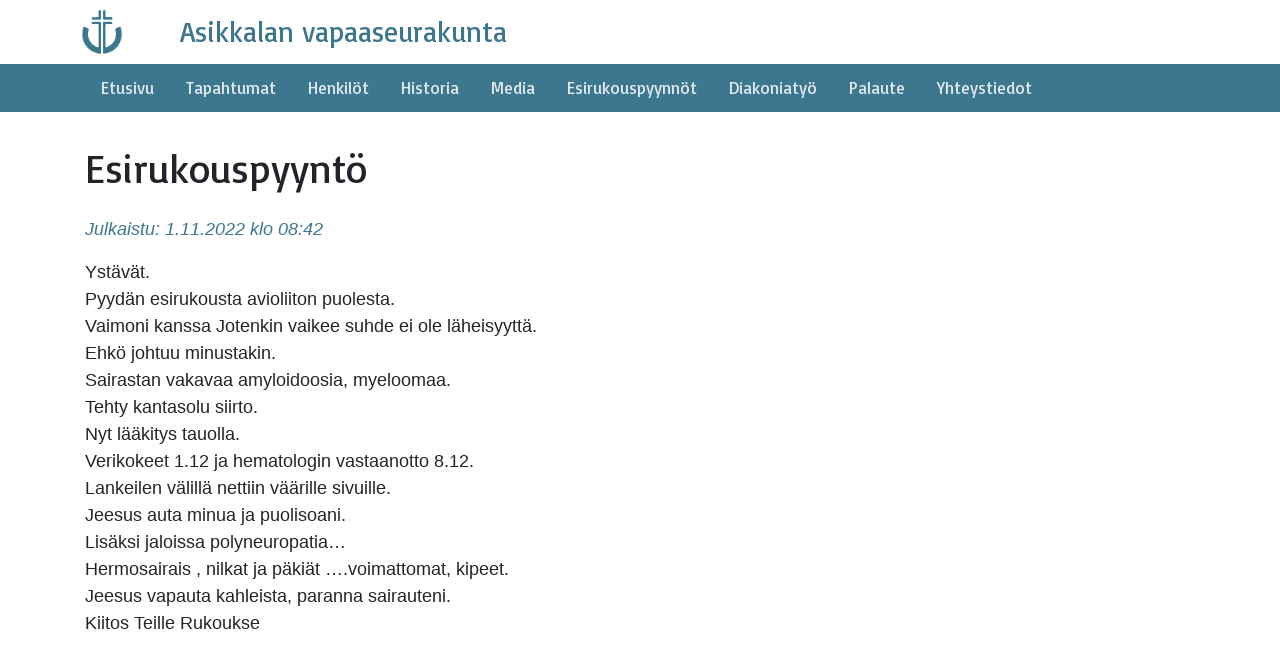

--- FILE ---
content_type: text/html; charset=UTF-8
request_url: https://asikkala.svk.fi/palautteet/esirukouspyynto-1057/
body_size: 7949
content:
<!doctype html>
<html lang="fi">

<head>
	<meta charset="UTF-8">
	<meta name="viewport" content="width=device-width, initial-scale=1.0, maximum-scale=1.0, user-scalable=no" />
	<link rel="profile" href="https://gmpg.org/xfn/11">

		<link rel='shortcut icon' type='image/png' href='https://asikkala.svk.fi/wp-content/themes/lammin-vapaaseurakunta/media/lammivsk-logo.png'/>
	<link rel='apple-touch-icon' href='https://asikkala.svk.fi/wp-content/themes/lammin-vapaaseurakunta/media/lammivsk-logo.png'/>

	<script src="https://cdnjs.cloudflare.com/ajax/libs/babel-standalone/6.24.0/babel.js"></script>
	<script crossorigin src="https://unpkg.com/react@16/umd/react.development.js"></script>
	<script crossorigin src="https://unpkg.com/react-dom@16/umd/react-dom.development.js"></script>

	<meta name='robots' content='index, follow, max-image-preview:large, max-snippet:-1, max-video-preview:-1' />

	<!-- This site is optimized with the Yoast SEO plugin v26.7 - https://yoast.com/wordpress/plugins/seo/ -->
	<title>Esirukouspyyntö - Asikkalan vapaaseurakunta</title>
	<link rel="canonical" href="https://asikkala.svk.fi/palautteet/esirukouspyynto-1057/" />
	<meta property="og:locale" content="fi_FI" />
	<meta property="og:type" content="article" />
	<meta property="og:title" content="Esirukouspyyntö - Asikkalan vapaaseurakunta" />
	<meta property="og:description" content="Ystävät. Pyydän esirukousta avioliiton puolesta. Vaimoni kanssa Jotenkin vaikee suhde ei ole läheisyyttä. Ehkö johtuu minustakin. Sairastan vakavaa amyloidoosia, myeloomaa. Tehty kantasolu siirto. Nyt lääkitys tauolla. Verikokeet 1.12 ja hematologin vastaanotto 8.12. Lankeilen välillä nettiin väärille sivuille. Jeesus auta minua ja puolisoani. Lisäksi jaloissa polyneuropatia&#8230; Hermosairais , nilkat ja päkiät &#8230;.voimattomat, kipeet. Jeesus vapauta kahleista, [&hellip;]" />
	<meta property="og:url" content="https://asikkala.svk.fi/palautteet/esirukouspyynto-1057/" />
	<meta property="og:site_name" content="Asikkalan vapaaseurakunta" />
	<meta name="twitter:card" content="summary_large_image" />
	<script type="application/ld+json" class="yoast-schema-graph">{"@context":"https://schema.org","@graph":[{"@type":"WebPage","@id":"https://asikkala.svk.fi/palautteet/esirukouspyynto-1057/","url":"https://asikkala.svk.fi/palautteet/esirukouspyynto-1057/","name":"Esirukouspyyntö - Asikkalan vapaaseurakunta","isPartOf":{"@id":"https://asikkala.svk.fi/#website"},"datePublished":"2022-11-01T06:42:36+00:00","breadcrumb":{"@id":"https://asikkala.svk.fi/palautteet/esirukouspyynto-1057/#breadcrumb"},"inLanguage":"fi","potentialAction":[{"@type":"ReadAction","target":["https://asikkala.svk.fi/palautteet/esirukouspyynto-1057/"]}]},{"@type":"BreadcrumbList","@id":"https://asikkala.svk.fi/palautteet/esirukouspyynto-1057/#breadcrumb","itemListElement":[{"@type":"ListItem","position":1,"name":"Home","item":"https://asikkala.svk.fi/"},{"@type":"ListItem","position":2,"name":"Esirukouspyyntö"}]},{"@type":"WebSite","@id":"https://asikkala.svk.fi/#website","url":"https://asikkala.svk.fi/","name":"Asikkalan vapaaseurakunta","description":"L&auml;mminhenkinen ja perhem&auml;inen paikallisseurakunta","inLanguage":"fi"}]}</script>
	<!-- / Yoast SEO plugin. -->


<link rel='dns-prefetch' href='//cdnjs.cloudflare.com' />
<link rel='dns-prefetch' href='//maxcdn.bootstrapcdn.com' />
<link rel='dns-prefetch' href='//use.fontawesome.com' />
<link rel='dns-prefetch' href='//fonts.googleapis.com' />
<link rel="alternate" type="application/rss+xml" title="Asikkalan vapaaseurakunta &raquo; syöte" href="https://asikkala.svk.fi/feed/" />
<link rel="alternate" type="application/rss+xml" title="Asikkalan vapaaseurakunta &raquo; kommenttien syöte" href="https://asikkala.svk.fi/comments/feed/" />
<link rel="alternate" title="oEmbed (JSON)" type="application/json+oembed" href="https://asikkala.svk.fi/wp-json/oembed/1.0/embed?url=https%3A%2F%2Fasikkala.svk.fi%2Fpalautteet%2Fesirukouspyynto-1057%2F" />
<link rel="alternate" title="oEmbed (XML)" type="text/xml+oembed" href="https://asikkala.svk.fi/wp-json/oembed/1.0/embed?url=https%3A%2F%2Fasikkala.svk.fi%2Fpalautteet%2Fesirukouspyynto-1057%2F&#038;format=xml" />
<style id='wp-img-auto-sizes-contain-inline-css' type='text/css'>
img:is([sizes=auto i],[sizes^="auto," i]){contain-intrinsic-size:3000px 1500px}
/*# sourceURL=wp-img-auto-sizes-contain-inline-css */
</style>
<style id='wp-emoji-styles-inline-css' type='text/css'>

	img.wp-smiley, img.emoji {
		display: inline !important;
		border: none !important;
		box-shadow: none !important;
		height: 1em !important;
		width: 1em !important;
		margin: 0 0.07em !important;
		vertical-align: -0.1em !important;
		background: none !important;
		padding: 0 !important;
	}
/*# sourceURL=wp-emoji-styles-inline-css */
</style>
<style id='wp-block-library-inline-css' type='text/css'>
:root{--wp-block-synced-color:#7a00df;--wp-block-synced-color--rgb:122,0,223;--wp-bound-block-color:var(--wp-block-synced-color);--wp-editor-canvas-background:#ddd;--wp-admin-theme-color:#007cba;--wp-admin-theme-color--rgb:0,124,186;--wp-admin-theme-color-darker-10:#006ba1;--wp-admin-theme-color-darker-10--rgb:0,107,160.5;--wp-admin-theme-color-darker-20:#005a87;--wp-admin-theme-color-darker-20--rgb:0,90,135;--wp-admin-border-width-focus:2px}@media (min-resolution:192dpi){:root{--wp-admin-border-width-focus:1.5px}}.wp-element-button{cursor:pointer}:root .has-very-light-gray-background-color{background-color:#eee}:root .has-very-dark-gray-background-color{background-color:#313131}:root .has-very-light-gray-color{color:#eee}:root .has-very-dark-gray-color{color:#313131}:root .has-vivid-green-cyan-to-vivid-cyan-blue-gradient-background{background:linear-gradient(135deg,#00d084,#0693e3)}:root .has-purple-crush-gradient-background{background:linear-gradient(135deg,#34e2e4,#4721fb 50%,#ab1dfe)}:root .has-hazy-dawn-gradient-background{background:linear-gradient(135deg,#faaca8,#dad0ec)}:root .has-subdued-olive-gradient-background{background:linear-gradient(135deg,#fafae1,#67a671)}:root .has-atomic-cream-gradient-background{background:linear-gradient(135deg,#fdd79a,#004a59)}:root .has-nightshade-gradient-background{background:linear-gradient(135deg,#330968,#31cdcf)}:root .has-midnight-gradient-background{background:linear-gradient(135deg,#020381,#2874fc)}:root{--wp--preset--font-size--normal:16px;--wp--preset--font-size--huge:42px}.has-regular-font-size{font-size:1em}.has-larger-font-size{font-size:2.625em}.has-normal-font-size{font-size:var(--wp--preset--font-size--normal)}.has-huge-font-size{font-size:var(--wp--preset--font-size--huge)}.has-text-align-center{text-align:center}.has-text-align-left{text-align:left}.has-text-align-right{text-align:right}.has-fit-text{white-space:nowrap!important}#end-resizable-editor-section{display:none}.aligncenter{clear:both}.items-justified-left{justify-content:flex-start}.items-justified-center{justify-content:center}.items-justified-right{justify-content:flex-end}.items-justified-space-between{justify-content:space-between}.screen-reader-text{border:0;clip-path:inset(50%);height:1px;margin:-1px;overflow:hidden;padding:0;position:absolute;width:1px;word-wrap:normal!important}.screen-reader-text:focus{background-color:#ddd;clip-path:none;color:#444;display:block;font-size:1em;height:auto;left:5px;line-height:normal;padding:15px 23px 14px;text-decoration:none;top:5px;width:auto;z-index:100000}html :where(.has-border-color){border-style:solid}html :where([style*=border-top-color]){border-top-style:solid}html :where([style*=border-right-color]){border-right-style:solid}html :where([style*=border-bottom-color]){border-bottom-style:solid}html :where([style*=border-left-color]){border-left-style:solid}html :where([style*=border-width]){border-style:solid}html :where([style*=border-top-width]){border-top-style:solid}html :where([style*=border-right-width]){border-right-style:solid}html :where([style*=border-bottom-width]){border-bottom-style:solid}html :where([style*=border-left-width]){border-left-style:solid}html :where(img[class*=wp-image-]){height:auto;max-width:100%}:where(figure){margin:0 0 1em}html :where(.is-position-sticky){--wp-admin--admin-bar--position-offset:var(--wp-admin--admin-bar--height,0px)}@media screen and (max-width:600px){html :where(.is-position-sticky){--wp-admin--admin-bar--position-offset:0px}}

/*# sourceURL=wp-block-library-inline-css */
</style><style id='global-styles-inline-css' type='text/css'>
:root{--wp--preset--aspect-ratio--square: 1;--wp--preset--aspect-ratio--4-3: 4/3;--wp--preset--aspect-ratio--3-4: 3/4;--wp--preset--aspect-ratio--3-2: 3/2;--wp--preset--aspect-ratio--2-3: 2/3;--wp--preset--aspect-ratio--16-9: 16/9;--wp--preset--aspect-ratio--9-16: 9/16;--wp--preset--color--black: #000000;--wp--preset--color--cyan-bluish-gray: #abb8c3;--wp--preset--color--white: #ffffff;--wp--preset--color--pale-pink: #f78da7;--wp--preset--color--vivid-red: #cf2e2e;--wp--preset--color--luminous-vivid-orange: #ff6900;--wp--preset--color--luminous-vivid-amber: #fcb900;--wp--preset--color--light-green-cyan: #7bdcb5;--wp--preset--color--vivid-green-cyan: #00d084;--wp--preset--color--pale-cyan-blue: #8ed1fc;--wp--preset--color--vivid-cyan-blue: #0693e3;--wp--preset--color--vivid-purple: #9b51e0;--wp--preset--gradient--vivid-cyan-blue-to-vivid-purple: linear-gradient(135deg,rgb(6,147,227) 0%,rgb(155,81,224) 100%);--wp--preset--gradient--light-green-cyan-to-vivid-green-cyan: linear-gradient(135deg,rgb(122,220,180) 0%,rgb(0,208,130) 100%);--wp--preset--gradient--luminous-vivid-amber-to-luminous-vivid-orange: linear-gradient(135deg,rgb(252,185,0) 0%,rgb(255,105,0) 100%);--wp--preset--gradient--luminous-vivid-orange-to-vivid-red: linear-gradient(135deg,rgb(255,105,0) 0%,rgb(207,46,46) 100%);--wp--preset--gradient--very-light-gray-to-cyan-bluish-gray: linear-gradient(135deg,rgb(238,238,238) 0%,rgb(169,184,195) 100%);--wp--preset--gradient--cool-to-warm-spectrum: linear-gradient(135deg,rgb(74,234,220) 0%,rgb(151,120,209) 20%,rgb(207,42,186) 40%,rgb(238,44,130) 60%,rgb(251,105,98) 80%,rgb(254,248,76) 100%);--wp--preset--gradient--blush-light-purple: linear-gradient(135deg,rgb(255,206,236) 0%,rgb(152,150,240) 100%);--wp--preset--gradient--blush-bordeaux: linear-gradient(135deg,rgb(254,205,165) 0%,rgb(254,45,45) 50%,rgb(107,0,62) 100%);--wp--preset--gradient--luminous-dusk: linear-gradient(135deg,rgb(255,203,112) 0%,rgb(199,81,192) 50%,rgb(65,88,208) 100%);--wp--preset--gradient--pale-ocean: linear-gradient(135deg,rgb(255,245,203) 0%,rgb(182,227,212) 50%,rgb(51,167,181) 100%);--wp--preset--gradient--electric-grass: linear-gradient(135deg,rgb(202,248,128) 0%,rgb(113,206,126) 100%);--wp--preset--gradient--midnight: linear-gradient(135deg,rgb(2,3,129) 0%,rgb(40,116,252) 100%);--wp--preset--font-size--small: 13px;--wp--preset--font-size--medium: 20px;--wp--preset--font-size--large: 36px;--wp--preset--font-size--x-large: 42px;--wp--preset--spacing--20: 0.44rem;--wp--preset--spacing--30: 0.67rem;--wp--preset--spacing--40: 1rem;--wp--preset--spacing--50: 1.5rem;--wp--preset--spacing--60: 2.25rem;--wp--preset--spacing--70: 3.38rem;--wp--preset--spacing--80: 5.06rem;--wp--preset--shadow--natural: 6px 6px 9px rgba(0, 0, 0, 0.2);--wp--preset--shadow--deep: 12px 12px 50px rgba(0, 0, 0, 0.4);--wp--preset--shadow--sharp: 6px 6px 0px rgba(0, 0, 0, 0.2);--wp--preset--shadow--outlined: 6px 6px 0px -3px rgb(255, 255, 255), 6px 6px rgb(0, 0, 0);--wp--preset--shadow--crisp: 6px 6px 0px rgb(0, 0, 0);}:where(.is-layout-flex){gap: 0.5em;}:where(.is-layout-grid){gap: 0.5em;}body .is-layout-flex{display: flex;}.is-layout-flex{flex-wrap: wrap;align-items: center;}.is-layout-flex > :is(*, div){margin: 0;}body .is-layout-grid{display: grid;}.is-layout-grid > :is(*, div){margin: 0;}:where(.wp-block-columns.is-layout-flex){gap: 2em;}:where(.wp-block-columns.is-layout-grid){gap: 2em;}:where(.wp-block-post-template.is-layout-flex){gap: 1.25em;}:where(.wp-block-post-template.is-layout-grid){gap: 1.25em;}.has-black-color{color: var(--wp--preset--color--black) !important;}.has-cyan-bluish-gray-color{color: var(--wp--preset--color--cyan-bluish-gray) !important;}.has-white-color{color: var(--wp--preset--color--white) !important;}.has-pale-pink-color{color: var(--wp--preset--color--pale-pink) !important;}.has-vivid-red-color{color: var(--wp--preset--color--vivid-red) !important;}.has-luminous-vivid-orange-color{color: var(--wp--preset--color--luminous-vivid-orange) !important;}.has-luminous-vivid-amber-color{color: var(--wp--preset--color--luminous-vivid-amber) !important;}.has-light-green-cyan-color{color: var(--wp--preset--color--light-green-cyan) !important;}.has-vivid-green-cyan-color{color: var(--wp--preset--color--vivid-green-cyan) !important;}.has-pale-cyan-blue-color{color: var(--wp--preset--color--pale-cyan-blue) !important;}.has-vivid-cyan-blue-color{color: var(--wp--preset--color--vivid-cyan-blue) !important;}.has-vivid-purple-color{color: var(--wp--preset--color--vivid-purple) !important;}.has-black-background-color{background-color: var(--wp--preset--color--black) !important;}.has-cyan-bluish-gray-background-color{background-color: var(--wp--preset--color--cyan-bluish-gray) !important;}.has-white-background-color{background-color: var(--wp--preset--color--white) !important;}.has-pale-pink-background-color{background-color: var(--wp--preset--color--pale-pink) !important;}.has-vivid-red-background-color{background-color: var(--wp--preset--color--vivid-red) !important;}.has-luminous-vivid-orange-background-color{background-color: var(--wp--preset--color--luminous-vivid-orange) !important;}.has-luminous-vivid-amber-background-color{background-color: var(--wp--preset--color--luminous-vivid-amber) !important;}.has-light-green-cyan-background-color{background-color: var(--wp--preset--color--light-green-cyan) !important;}.has-vivid-green-cyan-background-color{background-color: var(--wp--preset--color--vivid-green-cyan) !important;}.has-pale-cyan-blue-background-color{background-color: var(--wp--preset--color--pale-cyan-blue) !important;}.has-vivid-cyan-blue-background-color{background-color: var(--wp--preset--color--vivid-cyan-blue) !important;}.has-vivid-purple-background-color{background-color: var(--wp--preset--color--vivid-purple) !important;}.has-black-border-color{border-color: var(--wp--preset--color--black) !important;}.has-cyan-bluish-gray-border-color{border-color: var(--wp--preset--color--cyan-bluish-gray) !important;}.has-white-border-color{border-color: var(--wp--preset--color--white) !important;}.has-pale-pink-border-color{border-color: var(--wp--preset--color--pale-pink) !important;}.has-vivid-red-border-color{border-color: var(--wp--preset--color--vivid-red) !important;}.has-luminous-vivid-orange-border-color{border-color: var(--wp--preset--color--luminous-vivid-orange) !important;}.has-luminous-vivid-amber-border-color{border-color: var(--wp--preset--color--luminous-vivid-amber) !important;}.has-light-green-cyan-border-color{border-color: var(--wp--preset--color--light-green-cyan) !important;}.has-vivid-green-cyan-border-color{border-color: var(--wp--preset--color--vivid-green-cyan) !important;}.has-pale-cyan-blue-border-color{border-color: var(--wp--preset--color--pale-cyan-blue) !important;}.has-vivid-cyan-blue-border-color{border-color: var(--wp--preset--color--vivid-cyan-blue) !important;}.has-vivid-purple-border-color{border-color: var(--wp--preset--color--vivid-purple) !important;}.has-vivid-cyan-blue-to-vivid-purple-gradient-background{background: var(--wp--preset--gradient--vivid-cyan-blue-to-vivid-purple) !important;}.has-light-green-cyan-to-vivid-green-cyan-gradient-background{background: var(--wp--preset--gradient--light-green-cyan-to-vivid-green-cyan) !important;}.has-luminous-vivid-amber-to-luminous-vivid-orange-gradient-background{background: var(--wp--preset--gradient--luminous-vivid-amber-to-luminous-vivid-orange) !important;}.has-luminous-vivid-orange-to-vivid-red-gradient-background{background: var(--wp--preset--gradient--luminous-vivid-orange-to-vivid-red) !important;}.has-very-light-gray-to-cyan-bluish-gray-gradient-background{background: var(--wp--preset--gradient--very-light-gray-to-cyan-bluish-gray) !important;}.has-cool-to-warm-spectrum-gradient-background{background: var(--wp--preset--gradient--cool-to-warm-spectrum) !important;}.has-blush-light-purple-gradient-background{background: var(--wp--preset--gradient--blush-light-purple) !important;}.has-blush-bordeaux-gradient-background{background: var(--wp--preset--gradient--blush-bordeaux) !important;}.has-luminous-dusk-gradient-background{background: var(--wp--preset--gradient--luminous-dusk) !important;}.has-pale-ocean-gradient-background{background: var(--wp--preset--gradient--pale-ocean) !important;}.has-electric-grass-gradient-background{background: var(--wp--preset--gradient--electric-grass) !important;}.has-midnight-gradient-background{background: var(--wp--preset--gradient--midnight) !important;}.has-small-font-size{font-size: var(--wp--preset--font-size--small) !important;}.has-medium-font-size{font-size: var(--wp--preset--font-size--medium) !important;}.has-large-font-size{font-size: var(--wp--preset--font-size--large) !important;}.has-x-large-font-size{font-size: var(--wp--preset--font-size--x-large) !important;}
/*# sourceURL=global-styles-inline-css */
</style>

<style id='classic-theme-styles-inline-css' type='text/css'>
/*! This file is auto-generated */
.wp-block-button__link{color:#fff;background-color:#32373c;border-radius:9999px;box-shadow:none;text-decoration:none;padding:calc(.667em + 2px) calc(1.333em + 2px);font-size:1.125em}.wp-block-file__button{background:#32373c;color:#fff;text-decoration:none}
/*# sourceURL=/wp-includes/css/classic-themes.min.css */
</style>
<link rel='stylesheet' id='lammin-vapaaseurakunta-style-css' href='https://asikkala.svk.fi/wp-content/themes/lammin-vapaaseurakunta/style.css?ver=6.9' type='text/css' media='all' />
<link rel='stylesheet' id='bootstrap-css' href='https://maxcdn.bootstrapcdn.com/bootstrap/4.0.0/css/bootstrap.min.css?ver=6.9' type='text/css' media='all' />
<link rel='stylesheet' id='font-awesome-css' href='https://use.fontawesome.com/releases/v5.8.1/css/all.css?ver=6.9' type='text/css' media='all' />
<link rel='stylesheet' id='google-fonts-basic-css' href='https://fonts.googleapis.com/css?family=Basic%7CExo+2%3A900&#038;ver=6.9' type='text/css' media='all' />
<script type="text/javascript" src="https://asikkala.svk.fi/wp-includes/js/jquery/jquery.min.js?ver=3.7.1" id="jquery-core-js"></script>
<script type="text/javascript" src="https://asikkala.svk.fi/wp-includes/js/jquery/jquery-migrate.min.js?ver=3.4.1" id="jquery-migrate-js"></script>
<script type="text/javascript" src="https://cdnjs.cloudflare.com/ajax/libs/popper.js/1.12.9/umd/popper.min.js?ver=1" id="popper-js"></script>
<script type="text/javascript" src="https://maxcdn.bootstrapcdn.com/bootstrap/4.0.0/js/bootstrap.min.js?ver=1" id="bootstrap-js"></script>
<script type="text/javascript" src="https://asikkala.svk.fi/wp-content/themes/lammin-vapaaseurakunta/js/nav.js?ver=6.9" id="lammivsk-nav-js"></script>
<link rel="https://api.w.org/" href="https://asikkala.svk.fi/wp-json/" /><link rel="EditURI" type="application/rsd+xml" title="RSD" href="https://asikkala.svk.fi/xmlrpc.php?rsd" />
<meta name="generator" content="WordPress 6.9" />
<link rel='shortlink' href='https://asikkala.svk.fi/?p=3835' />
<style type="text/css">.recentcomments a{display:inline !important;padding:0 !important;margin:0 !important;}</style></head>

<body class="wp-singular feedbacks-template-default single single-feedbacks postid-3835 wp-theme-lammin-vapaaseurakunta">
	<div id="page" class="site" style='width:100%'>
		<a class="skip-link screen-reader-text" href="#content">Skip to content</a>

		<style>
			#top-section {
				left: 0;
				position: fixed;
				top: 0;
				width: 100%;
				z-index: 100;
			}

			header {
				background: #FFF;
				height: 64px;
			}

			.vsk-header-logo {
				background-size: cover;
				height: 48px;
				left: 8px;
				position: absolute;
				top: 8px;
				width: 48px;
			}

			.vsk-header-title {
				color: #3C778E;
				font-family: 'Basic', sans-serif;
				font-size: 28px;
				line-height: 64px;
				white-space: nowrap;
			}

			@media screen and (max-width:576px) {
				.vsk-header-title {
					font-size: 24px;
				}
			}

			nav {
				background: #3C778E;
				height: 48px;
			}

			.vsk-nav-item {
				display: inline-block;
				height: 64px;
			}

			.vsk-nav-item p {
				display: inline-block;
				font-family: 'Basic', sans-serif;
				font-size: 17px;
				height: 48px;
				line-height: 48px;
				margin: 0;
			}

			.vsk-nav-item p a {
				color: rgba(255, 255, 255, 0.85);
				display: block;
				padding-left: 16px;
				padding-right: 16px;
				text-decoration: none;
			}

			.vsk-nav-item p a:hover,
			.vsk-nav-item p a:active {
				background: rgba(0, 0, 0, 0.25);
			}

			.vsk-nav-item-selected p a,
			.vsk-nav-item-selected p a:hover {
				background: #00bcd4;
				color: rgba(0, 0, 0, 0.65);
			}

			#vsk-nav-mobile+div {
				background: #443c36;
				left: 0;
				height: calc(100% - 144px);
				position: fixed;
				top: 112px;
				width: 100%;
			}

			#vsk-nav-mobile+div .vsk-nav-mobile-item a {
				color: #FFF;
				display: block;
				padding: 12px 16px 12px 28px;
				text-decoration: none;
				width: 100%;
			}

			#vsk-nav-mobile+div .vsk-nav-mobile-item a:hover {
				background: rgba(255, 255, 255, 0.125);
			}

			#vsk-nav-mobile+div .vsk-nav-mobile-item-selected a,
			#vsk-nav-mobile+div .vsk-nav-mobile-item-selected a:hover {
				background: #afd274;
				color: rgba(0, 0, 0, 0.65);
			}
		</style>

						<div id='top-section'>
								<header>
					<div class='container'>
						<div class='row'>
							<div class='col-2 col-sm-1'>
								<div class='vsk-header-logo' style='background-image:url("/wp-content/themes/lammin-vapaaseurakunta/media/lammivsk-logo.png")'></div>
							</div>
							<div class='col'>
								<p class='vsk-header-title'>Asikkalan vapaaseurakunta</p>
							</div>
						</div>
					</div>
				</header>
				<nav ><div class="container"><div class="row"><div class="d-xs-block d-sm-none col"><div class="vsk-nav-item" id="vsk-nav-mobile"><p ><a href="#" id="vsk-nav-mobile-menu"><i class="fas fa-bars" style="padding-right:8px"> Valikko</i></a></p></div><div style="display:none"><div class="vsk-nav-mobile-item"><a href="https://asikkala.svk.fi/">Etusivu</a></div><div class="vsk-nav-mobile-item"><a href="https://asikkala.svk.fi/tulevat-tapahtumat/">Tapahtumat</a></div><div class="vsk-nav-mobile-item"><a href="https://asikkala.svk.fi/henkilotiedot/">Henkilöt</a></div><div class="vsk-nav-mobile-item"><a href="https://asikkala.svk.fi/historia/">Historia</a></div><div class="vsk-nav-mobile-item"><a href="https://asikkala.svk.fi/media/">Media</a></div><div class="vsk-nav-mobile-item"><a href="https://asikkala.svk.fi/esirukouspyynnot/">Esirukouspyynnöt</a></div><div class="vsk-nav-mobile-item"><a href="https://asikkala.svk.fi/ruokajako/">Diakoniatyö</a></div><div class="vsk-nav-mobile-item"><a href="https://asikkala.svk.fi/palaute/">Palaute</a></div><div class="vsk-nav-mobile-item"><a href="https://asikkala.svk.fi/yhteystiedot/">Yhteystiedot</a></div></div></div><div class="d-none d-sm-block col"><div class="vsk-nav-item"><p ><a href="https://asikkala.svk.fi/">Etusivu</a></p></div><div class="vsk-nav-item"><p ><a href="https://asikkala.svk.fi/tulevat-tapahtumat/">Tapahtumat</a></p></div><div class="vsk-nav-item"><p ><a href="https://asikkala.svk.fi/henkilotiedot/">Henkilöt</a></p></div><div class="vsk-nav-item"><p ><a href="https://asikkala.svk.fi/historia/">Historia</a></p></div><div class="vsk-nav-item"><p ><a href="https://asikkala.svk.fi/media/">Media</a></p></div><div class="vsk-nav-item"><p ><a href="https://asikkala.svk.fi/esirukouspyynnot/">Esirukouspyynnöt</a></p></div><div class="vsk-nav-item"><p ><a href="https://asikkala.svk.fi/ruokajako/">Diakoniatyö</a></p></div><div class="vsk-nav-item"><p ><a href="https://asikkala.svk.fi/palaute/">Palaute</a></p></div><div class="vsk-nav-item"><p ><a href="https://asikkala.svk.fi/yhteystiedot/">Yhteystiedot</a></p></div></div></div></div></nav>				</div>

				<div id="content" class="site-content"><style>
	.vsk-article {
		background: #FFF;
		padding-bottom: 64px;
		padding-top: 144px;
	}

	.vsk-article h1 {
		font-family: 'Basic', sans-serif;
		margin-bottom: 24px;
	}

	.vsk-article h2 {
		font-family: 'Basic', sans-serif;
		margin-bottom: 24px;
	}

	.vsk-article p {
		font-size: 18px;
		margin-bottom: 16px;
	}

	.vsk-pastor-blog-datetime {
		color: #3C778E;
	}
</style>

<div class='vsk-article'>
	<div class='container'>
		<div class='row'>
			<div class='col'>
				<h1>Esirukouspyyntö</h1>
			</div>
		</div>
		<div class='row'>
			<div class='col'>
								<p class='vsk-pastor-blog-datetime'><i>Julkaistu: 1.11.2022 klo 08:42</i></p>
				<p><p>Ystävät.<br />
Pyydän esirukousta avioliiton puolesta.<br />
Vaimoni kanssa Jotenkin vaikee suhde ei ole läheisyyttä.<br />
Ehkö johtuu minustakin.<br />
Sairastan vakavaa amyloidoosia, myeloomaa.<br />
Tehty kantasolu siirto.<br />
Nyt lääkitys tauolla.<br />
Verikokeet 1.12 ja hematologin vastaanotto 8.12.<br />
Lankeilen välillä nettiin väärille sivuille.<br />
Jeesus auta minua ja puolisoani.<br />
Lisäksi  jaloissa polyneuropatia&#8230;<br />
Hermosairais , nilkat ja päkiät &#8230;.voimattomat,  kipeet.<br />
Jeesus vapauta kahleista,  paranna sairauteni.<br />
Kiitos Teille Rukoukse</p>
</p>
			</div>
		</div>
	</div>
	</div><!-- #content -->

<style>
    footer {
        padding-top: 16px;
    }

    .vsk-footer-title {
        color: rgba(255, 255, 255, 0.85);
        font-family: 'Basic', sans-serif;
        font-size: 28px;
        line-height: 64px;
        white-space: nowrap;
    }

    @media screen and (max-width:576px) {
        .vsk-footer-title {
            font-size: 24px;
        }
    }

    footer hr {
        border: 1px solid rgba(255, 255, 255, 0.85);
        margin: 0;
    }

    .vsk-footer-description {
        color: rgba(255, 255, 255, 0.85);
        font-family: 'Basic', sans-serif;
        font-size: 16px;
        padding-bottom: 16px;
        padding-top: 16px;
    }

    .vsk-footer-description a {
        color: #73cb77;
    }

    .vsk-footer-channel-icons {
        margin: 0;
    }

    .vsk-footer-channel-icons i {
        color: rgba(255, 255, 255, 0.85);
        font-size: 32px;
    }
</style>
<footer>
        <div class='container'>
        <div class='row'>
            <div class='col-2 col-sm-1'>
                <div class='vsk-header-logo' style='background-image:url("/wp-content/themes/lammin-vapaaseurakunta/media/lammivsk-logo-white.png")'></div>
            </div>
            <div class='col'>
                <p class='vsk-footer-title'>Asikkalan vapaaseurakunta</p>
            </div>
        </div>
        <div class='row'>
            <div class='col'>
                <hr />
            </div>
        </div>
                <div class='row'>
            <div class='col col-xs-12'>
                <p class='vsk-footer-description'>
                    <strong>Seurakunnan osoite</strong><br />
                    Äkeentie 2 17200 Vääksy                </p>
                <p class='vsk-footer-description' style='padding-top:0'>
                    <strong>Seurakunnan jakeluosoite</strong><br />
                    Äkeentie 2 17200 Vääksy                </p>
                <p class='vsk-footer-description' style='padding-top:0'>
                    <strong>Seurakunnan tili</strong> FI03 5011 0940 0283 80<br />
                    Lahjoitukset 30009<br />
                    Kirjat ja lehdet 51004                </p>
            </div>
        </div>
    </div>
</footer>
</div><!-- #page -->

<script type="speculationrules">
{"prefetch":[{"source":"document","where":{"and":[{"href_matches":"/*"},{"not":{"href_matches":["/wp-*.php","/wp-admin/*","/wp-content/uploads/*","/wp-content/*","/wp-content/plugins/*","/wp-content/themes/lammin-vapaaseurakunta/*","/*\\?(.+)"]}},{"not":{"selector_matches":"a[rel~=\"nofollow\"]"}},{"not":{"selector_matches":".no-prefetch, .no-prefetch a"}}]},"eagerness":"conservative"}]}
</script>
<script type="text/javascript" src="https://asikkala.svk.fi/wp-content/themes/lammin-vapaaseurakunta/js/navigation.js?ver=20151215" id="lammin-vapaaseurakunta-navigation-js"></script>
<script type="text/javascript" src="https://asikkala.svk.fi/wp-content/themes/lammin-vapaaseurakunta/js/skip-link-focus-fix.js?ver=20151215" id="lammin-vapaaseurakunta-skip-link-focus-fix-js"></script>
<script id="wp-emoji-settings" type="application/json">
{"baseUrl":"https://s.w.org/images/core/emoji/17.0.2/72x72/","ext":".png","svgUrl":"https://s.w.org/images/core/emoji/17.0.2/svg/","svgExt":".svg","source":{"concatemoji":"https://asikkala.svk.fi/wp-includes/js/wp-emoji-release.min.js?ver=6.9"}}
</script>
<script type="module">
/* <![CDATA[ */
/*! This file is auto-generated */
const a=JSON.parse(document.getElementById("wp-emoji-settings").textContent),o=(window._wpemojiSettings=a,"wpEmojiSettingsSupports"),s=["flag","emoji"];function i(e){try{var t={supportTests:e,timestamp:(new Date).valueOf()};sessionStorage.setItem(o,JSON.stringify(t))}catch(e){}}function c(e,t,n){e.clearRect(0,0,e.canvas.width,e.canvas.height),e.fillText(t,0,0);t=new Uint32Array(e.getImageData(0,0,e.canvas.width,e.canvas.height).data);e.clearRect(0,0,e.canvas.width,e.canvas.height),e.fillText(n,0,0);const a=new Uint32Array(e.getImageData(0,0,e.canvas.width,e.canvas.height).data);return t.every((e,t)=>e===a[t])}function p(e,t){e.clearRect(0,0,e.canvas.width,e.canvas.height),e.fillText(t,0,0);var n=e.getImageData(16,16,1,1);for(let e=0;e<n.data.length;e++)if(0!==n.data[e])return!1;return!0}function u(e,t,n,a){switch(t){case"flag":return n(e,"\ud83c\udff3\ufe0f\u200d\u26a7\ufe0f","\ud83c\udff3\ufe0f\u200b\u26a7\ufe0f")?!1:!n(e,"\ud83c\udde8\ud83c\uddf6","\ud83c\udde8\u200b\ud83c\uddf6")&&!n(e,"\ud83c\udff4\udb40\udc67\udb40\udc62\udb40\udc65\udb40\udc6e\udb40\udc67\udb40\udc7f","\ud83c\udff4\u200b\udb40\udc67\u200b\udb40\udc62\u200b\udb40\udc65\u200b\udb40\udc6e\u200b\udb40\udc67\u200b\udb40\udc7f");case"emoji":return!a(e,"\ud83e\u1fac8")}return!1}function f(e,t,n,a){let r;const o=(r="undefined"!=typeof WorkerGlobalScope&&self instanceof WorkerGlobalScope?new OffscreenCanvas(300,150):document.createElement("canvas")).getContext("2d",{willReadFrequently:!0}),s=(o.textBaseline="top",o.font="600 32px Arial",{});return e.forEach(e=>{s[e]=t(o,e,n,a)}),s}function r(e){var t=document.createElement("script");t.src=e,t.defer=!0,document.head.appendChild(t)}a.supports={everything:!0,everythingExceptFlag:!0},new Promise(t=>{let n=function(){try{var e=JSON.parse(sessionStorage.getItem(o));if("object"==typeof e&&"number"==typeof e.timestamp&&(new Date).valueOf()<e.timestamp+604800&&"object"==typeof e.supportTests)return e.supportTests}catch(e){}return null}();if(!n){if("undefined"!=typeof Worker&&"undefined"!=typeof OffscreenCanvas&&"undefined"!=typeof URL&&URL.createObjectURL&&"undefined"!=typeof Blob)try{var e="postMessage("+f.toString()+"("+[JSON.stringify(s),u.toString(),c.toString(),p.toString()].join(",")+"));",a=new Blob([e],{type:"text/javascript"});const r=new Worker(URL.createObjectURL(a),{name:"wpTestEmojiSupports"});return void(r.onmessage=e=>{i(n=e.data),r.terminate(),t(n)})}catch(e){}i(n=f(s,u,c,p))}t(n)}).then(e=>{for(const n in e)a.supports[n]=e[n],a.supports.everything=a.supports.everything&&a.supports[n],"flag"!==n&&(a.supports.everythingExceptFlag=a.supports.everythingExceptFlag&&a.supports[n]);var t;a.supports.everythingExceptFlag=a.supports.everythingExceptFlag&&!a.supports.flag,a.supports.everything||((t=a.source||{}).concatemoji?r(t.concatemoji):t.wpemoji&&t.twemoji&&(r(t.twemoji),r(t.wpemoji)))});
//# sourceURL=https://asikkala.svk.fi/wp-includes/js/wp-emoji-loader.min.js
/* ]]> */
</script>

</body>

</html>